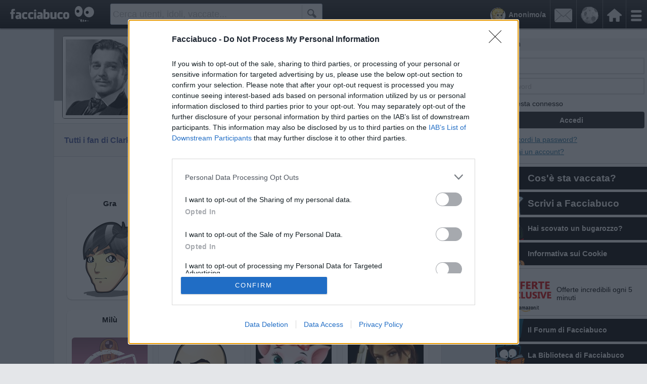

--- FILE ---
content_type: text/html; charset=UTF-8
request_url: https://www.facciabuco.com/idolo/clark-gable/yeah/
body_size: 11821
content:
<!doctype html><html lang="it"><head><meta name="google-site-verification" content="3T1F0xbc-C9xOld1o8V-qx9tiY2Z7jeSFHApMLBzhQs" /><meta charset="utf-8" /><meta name="viewport" id="viewport" content="width=device-width, initial-scale=1, minimal-ui, minimum-scale=1" /><meta name="apple-mobile-web-app-capable" content="yes" /><title>Tutti i fan di Clark Gable - Facciabuco.com</title><meta name="description" content="Entra e scopri tutti gli ammiratori di Clark Gable. Consulta la vaccheca per scoprire tutti i suoi meme!" /><meta property="og:title" content="Tutti i fan di Clark Gable" /><meta property="og:description" content="Entra e scopri tutti gli ammiratori di Clark Gable. Consulta la vaccheca per scoprire tutti i suoi meme!" /><meta property="og:image" content="https://cdn-idoli-a.facciabuco.com/196/clark-gable/idolo.jpg?v=0" /><meta property="og:image:type" content="image/jpeg" /><meta property="og:image:width" content="150" /><meta property="og:image:height" content="150" /><meta property="og:type" content="website" /><meta property="og:site_name" content="Facciabuco" /><meta property="og:locale:alternate" content="it_IT" /><meta property="og:url" content="https://www.facciabuco.com/idolo/clark-gable/yeah/" /><meta name="twitter:card" content="summary_large_image"><meta name="twitter:url" content="https://www.facciabuco.com/idolo/clark-gable/yeah/"><meta name="twitter:title" content="Tutti i fan di Clark Gable - Facciabuco.com" /><meta name="twitter:description" content="Entra e scopri tutti gli ammiratori di Clark Gable. Consulta la vaccheca per scoprire tutti i suoi meme!" /><meta name="twitter:image" content="https://cdn-idoli-a.facciabuco.com/196/clark-gable/idolo.jpg?v=0" /><meta name="robots" content="index,follow" /><link rel="stylesheet" type="text/css" href="/css/36.5/mainstyle.css" /><link rel="stylesheet" type="text/css" href="/css/3.6/profilo.css" id="profilocss" /><link rel="stylesheet" media="(max-width: 790px)" href="/css/14.8/mobile_common.css" type="text/css" /><link rel="stylesheet" media="(max-width: 790px) and (min-width: 500px) and (orientation: landscape)" href="/css/0.3/mobile_landscape.css" type="text/css" /><link rel="stylesheet" media="(max-width: 320px)" href="/css/3/mobilenano.css" type="text/css" /><link rel="stylesheet" media="(max-width: 380px) and (min-width: 321px)" href="/css/2.6/mobilemini.css" type="text/css" /><link rel="stylesheet" media="(min-width: 791px) and (max-width: 993px)" href="/css/2.5/790.css" type="text/css" /><link rel="stylesheet" media="(min-width: 994px) and (max-width: 1023px)" href="/css/2/994.css" type="text/css" /><link rel="stylesheet" media="(min-width: 1024px) and (max-width: 1083px)" href="/css/1/1024.css" type="text/css" /><link rel="stylesheet" media="(min-width: 1084px) and (max-width: 1365px)" href="/css/1/1084.css" type="text/css" /><link rel="stylesheet" media="(min-width: 1366px) and (max-width: 1919px)" href="/css/0.4/1366.css" type="text/css" /><link rel="stylesheet" media="(min-width: 1920px)" href="/css/0.6/1920.css" type="text/css" /><script src="/js/18.7/fbn_JSengineCore.js"></script><script src="/js/ads.js"></script><script async src="/js/0.1/doubleclick.js"></script><script async src="https://fundingchoicesmessages.google.com/i/pub-5951277773378671?ers=1" nonce="oodDzk1MVcSk_8y7IgH0kA"></script><script nonce="oodDzk1MVcSk_8y7IgH0kA">(function() {function signalGooglefcPresent() {if (!window.frames['googlefcPresent']) {if (document.body) {const iframe = document.createElement('iframe'); iframe.style = 'width: 0; height: 0; border: none; z-index: -1000; left: -1000px; top: -1000px;'; iframe.style.display = 'none'; iframe.name = 'googlefcPresent'; document.body.appendChild(iframe);} else {setTimeout(signalGooglefcPresent, 0);}}}signalGooglefcPresent();})();</script><script>(function(){ 'use strict';var aa=function(a){var b=0;return function(){return b<a.length?{done:!1,value:a[b++]}:{done:!0}}},ba="function"==typeof Object.create?Object.create:function(a){var b=function(){};b.prototype=a;return new b},k;if("function"==typeof Object.setPrototypeOf)k=Object.setPrototypeOf;else{var m;a:{var ca={a:!0},n={};try{n.__proto__=ca;m=n.a;break a}catch(a){}m=!1}k=m?function(a,b){a.__proto__=b;if(a.__proto__!==b)throw new TypeError(a+" is not extensible");return a}:null} var p=k,q=function(a,b){a.prototype=ba(b.prototype);a.prototype.constructor=a;if(p)p(a,b);else for(var c in b)if("prototype"!=c)if(Object.defineProperties){var d=Object.getOwnPropertyDescriptor(b,c);d&&Object.defineProperty(a,c,d)}else a[c]=b[c];a.v=b.prototype},r=this||self,da=function(){},t=function(a){return a};var u;var w=function(a,b){this.g=b===v?a:""};w.prototype.toString=function(){return this.g+""};var v={},x=function(a){if(void 0===u){var b=null;var c=r.trustedTypes;if(c&&c.createPolicy){try{b=c.createPolicy("goog#html",{createHTML:t,createScript:t,createScriptURL:t})}catch(d){r.console&&r.console.error(d.message)}u=b}else u=b}a=(b=u)?b.createScriptURL(a):a;return new w(a,v)};var A=function(){return Math.floor(2147483648*Math.random()).toString(36)+Math.abs(Math.floor(2147483648*Math.random())^Date.now()).toString(36)};var B={},C=null;var D="function"===typeof Uint8Array;function E(a,b,c){return"object"===typeof a?D&&!Array.isArray(a)&&a instanceof Uint8Array?c(a):F(a,b,c):b(a)}function F(a,b,c){if(Array.isArray(a)){for(var d=Array(a.length),e=0;e<a.length;e++){var f=a[e];null!=f&&(d[e]=E(f,b,c))}Array.isArray(a)&&a.s&&G(d);return d}d={};for(e in a)Object.prototype.hasOwnProperty.call(a,e)&&(f=a[e],null!=f&&(d[e]=E(f,b,c)));return d} function ea(a){return F(a,function(b){return"number"===typeof b?isFinite(b)?b:String(b):b},function(b){var c;void 0===c&&(c=0);if(!C){C={};for(var d="ABCDEFGHIJKLMNOPQRSTUVWXYZabcdefghijklmnopqrstuvwxyz0123456789".split(""),e=["+/=","+/","-_=","-_.","-_"],f=0;5>f;f++){var h=d.concat(e[f].split(""));B[f]=h;for(var g=0;g<h.length;g++){var l=h[g];void 0===C[l]&&(C[l]=g)}}}c=B[c];d=Array(Math.floor(b.length/3));e=c[64]||"";for(f=h=0;h<b.length-2;h+=3){var y=b[h],z=b[h+1];l=b[h+2];g=c[y>>2];y=c[(y&3)<< 4|z>>4];z=c[(z&15)<<2|l>>6];l=c[l&63];d[f++]=""+g+y+z+l}g=0;l=e;switch(b.length-h){case 2:g=b[h+1],l=c[(g&15)<<2]||e;case 1:b=b[h],d[f]=""+c[b>>2]+c[(b&3)<<4|g>>4]+l+e}return d.join("")})}var fa={s:{value:!0,configurable:!0}},G=function(a){Array.isArray(a)&&!Object.isFrozen(a)&&Object.defineProperties(a,fa);return a};var H;var J=function(a,b,c){var d=H;H=null;a||(a=d);d=this.constructor.u;a||(a=d?[d]:[]);this.j=d?0:-1;this.h=null;this.g=a;a:{d=this.g.length;a=d-1;if(d&&(d=this.g[a],!(null===d||"object"!=typeof d||Array.isArray(d)||D&&d instanceof Uint8Array))){this.l=a-this.j;this.i=d;break a}void 0!==b&&-1<b?(this.l=Math.max(b,a+1-this.j),this.i=null):this.l=Number.MAX_VALUE}if(c)for(b=0;b<c.length;b++)a=c[b],a<this.l?(a+=this.j,(d=this.g[a])?G(d):this.g[a]=I):(d=this.l+this.j,this.g[d]||(this.i=this.g[d]={}),(d=this.i[a])? G(d):this.i[a]=I)},I=Object.freeze(G([])),K=function(a,b){if(-1===b)return null;if(b<a.l){b+=a.j;var c=a.g[b];return c!==I?c:a.g[b]=G([])}if(a.i)return c=a.i[b],c!==I?c:a.i[b]=G([])},M=function(a,b){var c=L;if(-1===b)return null;a.h||(a.h={});if(!a.h[b]){var d=K(a,b);d&&(a.h[b]=new c(d))}return a.h[b]};J.prototype.toJSON=function(){var a=N(this,!1);return ea(a)}; var N=function(a,b){if(a.h)for(var c in a.h)if(Object.prototype.hasOwnProperty.call(a.h,c)){var d=a.h[c];if(Array.isArray(d))for(var e=0;e<d.length;e++)d[e]&&N(d[e],b);else d&&N(d,b)}return a.g},O=function(a,b){H=b=b?JSON.parse(b):null;a=new a(b);H=null;return a};J.prototype.toString=function(){return N(this,!1).toString()};var P=function(a){J.call(this,a)};q(P,J);function ha(a){var b,c=(a.ownerDocument&&a.ownerDocument.defaultView||window).document,d=null===(b=c.querySelector)||void 0===b?void 0:b.call(c,"script[nonce]");(b=d?d.nonce||d.getAttribute("nonce")||"":"")&&a.setAttribute("nonce",b)};var Q=function(a,b){b=String(b);"application/xhtml+xml"===a.contentType&&(b=b.toLowerCase());return a.createElement(b)},R=function(a){this.g=a||r.document||document};R.prototype.appendChild=function(a,b){a.appendChild(b)};var S=function(a,b,c,d,e,f){try{var h=a.g,g=Q(a.g,"SCRIPT");g.async=!0;g.src=b instanceof w&&b.constructor===w?b.g:"type_error:TrustedResourceUrl";ha(g);h.head.appendChild(g);g.addEventListener("load",function(){e();d&&h.head.removeChild(g)});g.addEventListener("error",function(){0<c?S(a,b,c-1,d,e,f):(d&&h.head.removeChild(g),f())})}catch(l){f()}};var ia=r.atob("aHR0cHM6Ly93d3cuZ3N0YXRpYy5jb20vaW1hZ2VzL2ljb25zL21hdGVyaWFsL3N5c3RlbS8xeC93YXJuaW5nX2FtYmVyXzI0ZHAucG5n"),ja=r.atob("WW91IGFyZSBzZWVpbmcgdGhpcyBtZXNzYWdlIGJlY2F1c2UgYWQgb3Igc2NyaXB0IGJsb2NraW5nIHNvZnR3YXJlIGlzIGludGVyZmVyaW5nIHdpdGggdGhpcyBwYWdlLg=="),ka=r.atob("RGlzYWJsZSBhbnkgYWQgb3Igc2NyaXB0IGJsb2NraW5nIHNvZnR3YXJlLCB0aGVuIHJlbG9hZCB0aGlzIHBhZ2Uu"),la=function(a,b,c){this.h=a;this.j=new R(this.h);this.g=null;this.i=[];this.l=!1;this.o=b;this.m=c},V=function(a){if(a.h.body&&!a.l){var b= function(){T(a);r.setTimeout(function(){return U(a,3)},50)};S(a.j,a.o,2,!0,function(){r[a.m]||b()},b);a.l=!0}},T=function(a){for(var b=W(1,5),c=0;c<b;c++){var d=X(a);a.h.body.appendChild(d);a.i.push(d)}b=X(a);b.style.bottom="0";b.style.left="0";b.style.position="fixed";b.style.width=W(100,110).toString()+"%";b.style.zIndex=W(2147483544,2147483644).toString();b.style["background-color"]=ma(249,259,242,252,219,229);b.style["box-shadow"]="0 0 12px #888";b.style.color=ma(0,10,0,10,0,10);b.style.display= "flex";b.style["justify-content"]="center";b.style["font-family"]="Roboto, Arial";c=X(a);c.style.width=W(80,85).toString()+"%";c.style.maxWidth=W(750,775).toString()+"px";c.style.margin="24px";c.style.display="flex";c.style["align-items"]="flex-start";c.style["justify-content"]="center";d=Q(a.j.g,"IMG");d.className=A();d.src=ia;d.style.height="24px";d.style.width="24px";d.style["padding-right"]="16px";var e=X(a),f=X(a);f.style["font-weight"]="bold";f.textContent=ja;var h=X(a);h.textContent=ka;Y(a, e,f);Y(a,e,h);Y(a,c,d);Y(a,c,e);Y(a,b,c);a.g=b;a.h.body.appendChild(a.g);b=W(1,5);for(c=0;c<b;c++)d=X(a),a.h.body.appendChild(d),a.i.push(d)},Y=function(a,b,c){for(var d=W(1,5),e=0;e<d;e++){var f=X(a);b.appendChild(f)}b.appendChild(c);c=W(1,5);for(d=0;d<c;d++)e=X(a),b.appendChild(e)},W=function(a,b){return Math.floor(a+Math.random()*(b-a))},ma=function(a,b,c,d,e,f){return"rgb("+W(Math.max(a,0),Math.min(b,255)).toString()+","+W(Math.max(c,0),Math.min(d,255)).toString()+","+W(Math.max(e,0),Math.min(f, 255)).toString()+")"},X=function(a){a=Q(a.j.g,"DIV");a.className=A();return a},U=function(a,b){0>=b||null!=a.g&&0!=a.g.offsetHeight&&0!=a.g.offsetWidth||(na(a),T(a),r.setTimeout(function(){return U(a,b-1)},50))},na=function(a){var b=a.i;var c="undefined"!=typeof Symbol&&Symbol.iterator&&b[Symbol.iterator];b=c?c.call(b):{next:aa(b)};for(c=b.next();!c.done;c=b.next())(c=c.value)&&c.parentNode&&c.parentNode.removeChild(c);a.i=[];(b=a.g)&&b.parentNode&&b.parentNode.removeChild(b);a.g=null};var pa=function(a,b,c,d,e){var f=oa(c),h=function(l){l.appendChild(f);r.setTimeout(function(){f?(0!==f.offsetHeight&&0!==f.offsetWidth?b():a(),f.parentNode&&f.parentNode.removeChild(f)):a()},d)},g=function(l){document.body?h(document.body):0<l?r.setTimeout(function(){g(l-1)},e):b()};g(3)},oa=function(a){var b=document.createElement("div");b.className=a;b.style.width="1px";b.style.height="1px";b.style.position="absolute";b.style.left="-10000px";b.style.top="-10000px";b.style.zIndex="-10000";return b};var L=function(a){J.call(this,a)};q(L,J);var qa=function(a){J.call(this,a)};q(qa,J);var ra=function(a,b){this.l=a;this.m=new R(a.document);this.g=b;this.i=K(this.g,1);b=M(this.g,2);this.o=x(K(b,4)||"");this.h=!1;b=M(this.g,13);b=x(K(b,4)||"");this.j=new la(a.document,b,K(this.g,12))};ra.prototype.start=function(){sa(this)}; var sa=function(a){ta(a);S(a.m,a.o,3,!1,function(){a:{var b=a.i;var c=r.btoa(b);if(c=r[c]){try{var d=O(P,r.atob(c))}catch(e){b=!1;break a}b=b===K(d,1)}else b=!1}b?Z(a,K(a.g,14)):(Z(a,K(a.g,8)),V(a.j))},function(){pa(function(){Z(a,K(a.g,7));V(a.j)},function(){return Z(a,K(a.g,6))},K(a.g,9),K(a.g,10),K(a.g,11))})},Z=function(a,b){a.h||(a.h=!0,a=new a.l.XMLHttpRequest,a.open("GET",b,!0),a.send())},ta=function(a){var b=r.btoa(a.i);a.l[b]&&Z(a,K(a.g,5))};(function(a,b){r[a]=function(c){for(var d=[],e=0;e<arguments.length;++e)d[e-0]=arguments[e];r[a]=da;b.apply(null,d)}})("__h82AlnkH6D91__",function(a){"function"===typeof window.atob&&(new ra(window,O(qa,window.atob(a)))).start()});}).call(this); window.__h82AlnkH6D91__("[base64]/[base64]/[base64]/[base64]");</script><script type="text/javascript" async=true> (function(){function a(){const a=10,c=["2:tcfeuv2","6:uspv1","7:usnatv1","8:usca","9:usvav1","10:uscov1","11:usutv1","12:usctv1"];window.__gpp_addFrame=function(a){if(!window.frames[a])if(document.body){var b=document.createElement("iframe");b.style.cssText="display:none",b.name=a,document.body.appendChild(b)}else window.setTimeout(window.__gpp_addFrame,10,a)},window.__gpp_stub=function(){var d=arguments;if(__gpp.queue=__gpp.queue||[],__gpp.events=__gpp.events||[],!d.length||1==d.length&&"queue"==d[0])return __gpp.queue;if(1==d.length&&"events"==d[0])return __gpp.events;var b=d[0],e=1<d.length?d[1]:null,f=2<d.length?d[2]:null;if("ping"===b)e({gppVersion:"1.1",cmpStatus:"stub",cmpDisplayStatus:"hidden",signalStatus:"not ready",supportedAPIs:c,cmpId:a,sectionList:[],applicableSections:[-1],gppString:"",parsedSections:{}},!0);else if("addEventListener"===b){"lastId"in __gpp||(__gpp.lastId=0),__gpp.lastId++;var g=__gpp.lastId;__gpp.events.push({id:g,callback:e,parameter:f}),e({eventName:"listenerRegistered",listenerId:g,data:!0,pingData:{gppVersion:"1.1",cmpStatus:"stub",cmpDisplayStatus:"hidden",signalStatus:"not ready",supportedAPIs:c,cmpId:a,sectionList:[],applicableSections:[-1],gppString:"",parsedSections:{}}},!0)}else if("removeEventListener"===b){for(var h=!1,j=0;j<__gpp.events.length;j++)if(__gpp.events[j].id==f){__gpp.events.splice(j,1),h=!0;break}e({eventName:"listenerRemoved",listenerId:f,data:h,pingData:{gppVersion:"1.1",cmpStatus:"stub",cmpDisplayStatus:"hidden",signalStatus:"not ready",supportedAPIs:c,cmpId:a,sectionList:[],applicableSections:[-1],gppString:"",parsedSections:{}}},!0)}else"hasSection"===b?e(!1,!0):"getSection"===b||"getField"===b?e(null,!0):__gpp.queue.push([].slice.apply(d))},window.__gpp_msghandler=function(a){var b="string"==typeof a.data;try{var c=b?JSON.parse(a.data):a.data}catch(a){var c=null}if("object"==typeof c&&null!==c&&"__gppCall"in c){var d=c.__gppCall;window.__gpp(d.command,function(c,e){var f={__gppReturn:{returnValue:c,success:e,callId:d.callId}};a.source.postMessage(b?JSON.stringify(f):f,"*")},"parameter"in d?d.parameter:null,"version"in d?d.version:"1.1")}},"__gpp"in window&&"function"==typeof window.__gpp||(window.__gpp=window.__gpp_stub,window.addEventListener("message",window.__gpp_msghandler,!1),window.__gpp_addFrame("__gppLocator"))}var b=window.location.hostname,c=document.createElement("script"),d=document.getElementsByTagName("script")[0],e="https://cmp.inmobi.com".concat("/choice/","_kmgdyBr5D_hu","/",b,"/choice.js?tag_version=V3"),f=0;c.async=!0,c.type="text/javascript",c.src=e,d.parentNode.insertBefore(c,d);(function(){function a(){var b=d.document,c=!!d.frames.__tcfapiLocator;if(!c)if(b.body){var e=b.createElement("iframe");e.style.cssText="display:none",e.name="__tcfapiLocator",b.body.appendChild(e)}else setTimeout(a,5);return!c}for(var b,c=[],d=window;d;){try{if(d.frames["__tcfapiLocator"]){b=d;break}}catch(a){}if(d===window.top)break;d=d.parent}b||(a(),d.__tcfapi=function(){var a,b=arguments;if(!b.length)return c;if("setGdprApplies"===b[0])3<b.length&&2===b[2]&&"boolean"==typeof b[3]&&(a=b[3],"function"==typeof b[2]&&b[2]("set",!0));else if("ping"===b[0]){var d={gdprApplies:a,cmpLoaded:!1,cmpStatus:"stub"};"function"==typeof b[2]&&b[2](d)}else"init"===b[0]&&"object"==typeof b[3]&&(b[3]=Object.assign(b[3],{tag_version:"V3"})),c.push(b)},d.addEventListener("message",function(a){var b="string"==typeof a.data,c={};try{c=b?JSON.parse(a.data):a.data}catch(a){}var d=c.__tcfapiCall;d&&window.__tcfapi(d.command,d.version,function(c,e){var f={__tcfapiReturn:{returnValue:c,success:e,callId:d.callId}};b&&(f=JSON.stringify(f)),a&&a.source&&a.source.postMessage&&a.source.postMessage(f,"*")},d.parameter)},!1))})();a();var g=function(){var a=arguments;typeof window.__uspapi!==g&&setTimeout(function(){"undefined"!=typeof window.__uspapi&&window.__uspapi.apply(window.__uspapi,a)},500)},h=function(){f++,window.__uspapi===g&&f<3?console.warn("USP is not accessible"):clearInterval(i)};if("undefined"==typeof window.__uspapi){window.__uspapi=g;var i=setInterval(h,6e3)}})(); </script><script async src='https://www.googletagservices.com/tag/js/gpt.js'></script><script> var googletag = googletag || {}; googletag.cmd = googletag.cmd || []; googletag.cmd.push(function(){ googletag.defineSlot("/46978465/AdSense300x100",[300,100],"div-gpt-ad-1486071490456-0").addService(googletag.pubads()); googletag.defineSlot("/46978465/AdSense300x250",[300,250],"div-gpt-ad-1486508569360-0").addService(googletag.pubads()); googletag.defineSlot('/46978465/AdSense300x250/AdSense300x250_2', [300, 250], 'div-gpt-ad-1495455257697-0').addService(googletag.pubads()); googletag.defineSlot('/46978465/AdSense300x250/AdSense300x250_3', [300, 250], 'div-gpt-ad-1511198142917-0').addService(googletag.pubads()); googletag.defineSlot('/46978465/AdSense300x250/AdSense300x250_4', [300, 250], 'div-gpt-ad-1513035714412-0').addService(googletag.pubads()); googletag.defineSlot('/46978465/AdSense300x250/AdSense300x250_5', [300, 250], 'div-gpt-ad-1513307915945-0').addService(googletag.pubads()); googletag.defineSlot('/46978465/AdSense300x250/AdSense300x250_6', [300, 250], 'div-gpt-ad-1513308599658-0').addService(googletag.pubads()); googletag.pubads().enableSingleRequest(); googletag.enableServices(); }); </script><script async src="/js/29.2/fbn_JSengine.js"></script><script async src="https://www.googletagmanager.com/gtag/js?id=UA-65927939-1"></script><script> window.dataLayer = window.dataLayer || []; function gtag(){dataLayer.push(arguments);} gtag('js', new Date()); gtag('config', 'UA-65927939-1'); </script><script async src="//pagead2.googlesyndication.com/pagead/js/adsbygoogle.js"></script><link rel="apple-touch-icon" sizes="57x57" href="/apple-touch-icon-57x57.png"><link rel="apple-touch-icon" sizes="60x60" href="/apple-touch-icon-60x60.png"><link rel="apple-touch-icon" sizes="72x72" href="/apple-touch-icon-72x72.png"><link rel="apple-touch-icon" sizes="76x76" href="/apple-touch-icon-76x76.png"><link rel="apple-touch-icon" sizes="114x114" href="/apple-touch-icon-114x114.png"><link rel="apple-touch-icon" sizes="120x120" href="/apple-touch-icon-120x120.png"><link rel="apple-touch-icon" sizes="144x144" href="/apple-touch-icon-144x144.png"><link rel="apple-touch-icon" sizes="152x152" href="/apple-touch-icon-152x152.png"><link rel="apple-touch-icon" sizes="180x180" href="/apple-touch-icon-180x180.png"><link rel="icon" type="image/png" href="/favicon-32x32.png" sizes="32x32"><link rel="icon" type="image/png" href="/android-chrome-192x192.png" sizes="192x192"><link rel="icon" type="image/png" href="/favicon-96x96.png" sizes="96x96"><link rel="icon" type="image/png" href="/favicon-16x16.png" sizes="16x16"><link rel="mask-icon" href="/safari-pinned-tab.svg"><link rel="shortcut icon" href="/favicon.ico"><meta name="apple-mobile-web-app-title" content="Facciabuco"><meta name="theme-color" content="#000000"><link rel="manifest" crossorigin="use-credentials" href="/manifest.json?v=0.4"><meta name="application-name" content="Facciabuco" /><meta name="msapplication-tooltip" content="Il social network satirico" /><meta name="msapplication-TileColor" content="#000000"><meta name="msapplication-TileImage" content="/mstile-144x144.png"><meta name="msapplication-starturl" content="/" /></head><body><div id="headbar"><div class="area"><a href="/"><div id="logo_home" title="Facciabuco: il peggior social che ci sia!"></div></a><div id="search_box" class="n"><form id="form_search" name="form_search" method="post" action="/cerca/"><input id="sqc" type="hidden" value="0" /><input id="stext" name="search" type="text" autocomplete="off" placeholder="Cerca utenti, idoli, vaccate..." data-kd="searchchange" data-inp="suggestsearch" /><span class="divisore"></span><span class="srcbtn iconf" data-a="search">&#xf50d</span></form><div class="suggestwrapper unselect"><div id="ssuggest" class="suggerimenti"></div></div></div><div id="menubtncontainer" data-md="headmenu"><div id="menubtn" class="iconf" data-md="headmenu">&#xe82b</div></div><div class="btncontainer"><a class="iconf" href="/">&#xe82c</a></div><div class="btncontainer ntf" title="Notifiche"><a data-a="url,/registrazione/"><div id="alertnotifiche" class="icon asteroide" data-a="url,/registrazione/"></div></a><div class="triangle n"></div></div><div class="btncontainer msgs" title="Messaggistica"><a data-a="url,/registrazione/"><div id="alertmsg" class="icon msg" data-a="url,/registrazione/"></div></a><div class="triangle n"></div></div><div class="btncontainer you"><a href="/registrazione/"><img alt="avatar" width="30" class="avatarimgmini" src="/grafica/avatar_pic/m7/1.jpg" /><span class="nick"><strong>Anonimo/a</strong></span></a></div><div class="btncontainer search"><a data-a="searchbox"><div class="icon search mt8"></div></a><div class="triangle n"></div></div><div id="areafloat" class="n"><div id="aftitle" class="title"></div><div class="iconf close" title="Chiudi" data-a="afclose">&#xe803;</div><div id="afmain"><div id="afelscontainer"><span id="afloading" class="tac p20 f16 db"><img src="/grafica/gif/loading3bargrey.gif" alt="loading"></span></div></div><div id="affooter" class="footer cp tac"></div></div></div><div id="menumobile"><div class="menucontent"><div class="avatarbox"><div class="avatar"><a href=""><img class="br40" alt="avatar" src="/grafica/avatar_med/m7/1.jpg" width="50" height="50" /></a></div><div class="nick fg"><div><strong>Anonimo/a</strong></div></div><div class="clear"></div><div class="cinturabox"><div class="cintura" title="Cintura Bianca (Livello 1) in divulgatore di vaccate - Completato al 0%"><a href="/livelli-di-popolarita/"><span class="bollino lv l1">1</span></a><div class="lv l1" style="width: 6px"></div></div><div class="nextlevel"><span>100 punti per il livello</span><span class="bollino lv l2">2</span></div></div></div><div class="hr_dx"></div><div class='hrbox_dx'><strong>Login</strong></div><form name="form_login" method="post" class="form mb10 form_login p5" autocomplete="off"><div class="table"><div class="row"><div class="cell"><input class="w100" type="email" placeholder="email" name="login_email" value="" /></div></div><div class="row"><div class="cell"><input class="w100" type="password" placeholder="password" name="login_password" value="" /></div></div><div class="row r1"><div class="cell"><label><input name="login_save" type="checkbox" checked="checked" value="1" /> Resta connesso</label></div></div><div class="row"><div class="cell"><input name="login" class="submit w100" value="Accedi" type="submit" /></div></div><div class="row r2"><div class="cell"><a class="link_underline" href="/password-dimenticata/">Non ricordi la password?</a></div></div><div class="row r2"><div class="cell"><a class="link_underline" href="/registrazione/">Non hai un account?</a></div></div></div></form><div class="sezione"><div class="nome">Principali</div></div></div><div class="menucontent"><div class="sxmenu"><div class="sezione"><div class="nome">Crea i tuoi Memes</div><div class="table"><div class="row rowlink"><div class="c1"></div><div class="c2"><div class="icon creavignetta" data-a="url,/crea-vignetta-umoristica/"></div></div><div class="c3 fg"><a href="/crea-vignetta-umoristica/">Crea Vignetta</a></div></div><div class="row rowlink"><div class="c1"></div><div class="c2"><div class="icon creacit" data-a="url,/crea-citazione/"></div></div><div class="c3 fg"><a href="/crea-citazione/">Crea Citazione</a></div></div><div class="row rowlink"><div class="c1"></div><div class="c2"><div class="icon creasms" data-a="url,/generatore-di-sms/"></div></div><div class="c3 fg"><a href="/generatore-di-sms/">Generatore di SMS</a></div></div><div class="row rowlink"><div class="c1"></div><div class="c2"><div class="icon crealap" data-a="url,/crea-finta-lapide/"></div></div><div class="c3 fg"><a href="/crea-finta-lapide/">Crea Finta Lapide</a></div></div><div class="row rowlink"><div class="c1"></div><div class="c2"><div class="icon gen" data-a="url,/generatori/"></div></div><div class="c3 fg"><a href="/generatori/">Tutti i Generatori</a></div></div></div></div><div class="sezione"><div class="nome">Vaccate da Mostrare</div><div class="table"><div class="row rowlink"><div class="c1"></div><div class="c2"><div class="icon check on" data-a="url,/filtra-post-a-sfondo-sessuale/"></div></div><div class="c3 fg"><a href="/filtra-post-a-sfondo-sessuale/">non mostrare post a sfondo sessuale</a></div></div><div class="row rowlink"><div class="c1"></div><div class="c2"><div class="icon check" data-a="url,/filtra-post-con-video-youtube/"></div></div><div class="c3 fg"><a href="/filtra-post-con-video-youtube/">non mostrare video youtube</a></div></div><div class="row rowlink"><div class="c1"></div><div class="c2"><div class="icon check" data-a="url,/filtra-post-con-animazioni/"></div></div><div class="c3 fg"><a href="/filtra-post-con-animazioni/">non mostrare animazioni</a></div></div></div></div><div class="sezione"><div class="nome">Categorie Post</div><div class="table"><div class="row rowlink"><div class="c1"></div><div class="c2"><div class="icon postsalvati" data-a="url,/post-salvati/"></div></div><div class="c3 fg"><a href="/post-salvati/">Post Salvati</a></div></div><div class="row rowlink"><div class="c1"></div><div class="c2"><div class="icon postvaccata" data-a="url,/post/vaccate/"></div></div><div class="c3 fg"><a href="/post/vaccate/">Vaccate</a></div></div><div class="row rowlink"><div class="c1"></div><div class="c2"><div class="icon posterotici" data-a="url,/post/vaccate-erotiche/"></div></div><div class="c3 fg"><a href="/post/vaccate-erotiche/">Vaccate Erotiche</a></div></div><div class="row rowlink"><div class="c1"></div><div class="c2"><div class="icon postperla" data-a="url,/post/perla-di-saggezza/"></div></div><div class="c3 fg"><a href="/post/perla-di-saggezza/">Perle di Saggezza</a></div></div><div class="row rowlink"><div class="c1"></div><div class="c2"><div class="icon postbarzelletta" data-a="url,/post/barzellette/"></div></div><div class="c3 fg"><a href="/post/barzellette/">Barzellette</a></div></div><div class="row rowlink"><div class="c1"></div><div class="c2"><div class="icon postnerd" data-a="url,/post/solo-per-nerd/"></div></div><div class="c3 fg"><a href="/post/solo-per-nerd/">Solo per NERD</a></div></div><div class="row rowlink"><div class="c1"></div><div class="c2"><div class="icon postmeme" data-a="url,/post/memes/"></div></div><div class="c3 fg"><a href="/post/memes/">Memes Disegnati</a></div></div><div class="row rowlink"><div class="c1"></div><div class="c2"><div class="icon postsatira" data-a="url,/post/satira/"></div></div><div class="c3 fg"><a href="/post/satira/">Satira</a></div></div><div class="row rowlink"><div class="c1"></div><div class="c2"><div class="icon postscherzo" data-a="url,/post/scherzi/"></div></div><div class="c3 fg"><a href="/post/scherzi/">Scherzi</a></div></div><div class="row rowlink"><div class="c1"></div><div class="c2"><div class="icon postbestiaccia" data-a="url,/post/bestiacce/"></div></div><div class="c3 fg"><a href="/post/bestiacce/">Bestiacce</a></div></div><div class="row rowlink"><div class="c1"></div><div class="c2"><div class="icon postmusica" data-a="url,/post/parodie-musicali/"></div></div><div class="c3 fg"><a href="/post/parodie-musicali/">Parodie Musicali</a></div></div><div class="row rowlink"><div class="c1"></div><div class="c2"><div class="icon postuominidonne" data-a="url,/post/pari-opportunita/"></div></div><div class="c3 fg"><a href="/post/pari-opportunita/">Pari Opportunità</a></div></div><div class="row rowlink"><div class="c1"></div><div class="c2"><div class="icon postassurdo" data-a="url,/post/assurdo/"></div></div><div class="c3 fg"><a href="/post/assurdo/">Assurdo!</a></div></div><div class="row rowlink"><div class="c1"></div><div class="c2"><div class="icon postfail" data-a="url,/post/epic-fail/"></div></div><div class="c3 fg"><a href="/post/epic-fail/">Epic Fail</a></div></div><div class="row rowlink"><div class="c1"></div><div class="c2"><div class="icon postdementi" data-a="url,/post/felici-e-dementi/"></div></div><div class="c3 fg"><a href="/post/felici-e-dementi/">Felici e Dementi</a></div></div><div class="row rowlink"><div class="c1"></div><div class="c2"><div class="icon postspot" data-a="url,/post/pubblicita-divertenti/"></div></div><div class="c3 fg"><a href="/post/pubblicita-divertenti/">Pubblicità Divertenti</a></div></div><div class="row rowlink"><div class="c1"></div><div class="c2"><div class="icon postchiacchera" data-a="url,/post/futili-chiacchiere/"></div></div><div class="c3 fg"><a href="/post/futili-chiacchiere/">Futili Chiacchiere</a></div></div></div></div><div class="sezione"><div class="nome">Idoli e Gruppi</div><div class="table"><div class="row rowlink"><div class="c1"></div><div class="c2"><div class="icon idolo" data-a="url,/idoli-e-schifidi/"></div></div><div class="c3 fg"><a href="/idoli-e-schifidi/">Idoli e Schifidi</a></div></div></div></div><div class="sezione"><div class="nome">Altre Figate</div><div class="table"><div class="row rowlink"><div class="c1"></div><div class="c2"><div class="icon timeshift" data-a="url,/viaggio-nel-tempo/"></div></div><div class="c3 fg"><a href="/viaggio-nel-tempo/">Macchina del Tempo</a></div></div><div class="row rowlink"><div class="c1"></div><div class="c2"><div class="icon cuore" data-a="url,/mitic/"></div></div><div class="c3 fg"><a href="/mitic/">Facciabuco Mitic<span class="progress">0%</span></a></div></div><div class="row rowlink"><div class="c1"></div><div class="c2"><div class="icon mic" data-a="url,/interviste/"></div></div><div class="c3 fg"><a href="/interviste/">Interviste</a></div></div></div></div></div></div></div></div><div id="container"><div id="layer_mask" data-a="mask" class="popup_mask"></div><div id="centro_schermo" class="anim03s middlescreen" data-a="mask"></div><div id="work_area" class="template_bc" data-lazy="bot"><div id="hdropdownmenu" data-md="headmenustay" class="hdropdownmenu"><div class="voice"><a href="/accedi/">Accedi</a></div><div class="voice"><a href="/registrazione/">Registrati</a></div><div class="voice"><a href="/chat/">Chat</a></div><div class="voice"><a href="/cerca/">Cerca</a></div><div class="voice"><a href="/di-cosa-si-tratta/">Cos'è sta vaccata?</a></div><div class="voice"><a class="change-consent" onclick="window.__tcfapi('displayConsentUi',2,function(){})">Preferenze Cookie</a></div></div><div id="colonna_cx" class="profilo idolo"><div class="box_copertina" style="background-color: #a9a9a9"><div class="likeblock"><a href="/registrazione/" class="button white"><span class="icon yeah"></span>Yeah</a>&nbsp; <a href="/registrazione/" class="button white"><span class="icon bleah"></span>Bleah</a></div><div class="table"><div class="cell c1"><div class="photocontainer" data-a="url,/idolo/clark-gable/"><img alt="img" class="photo" src="https://cdn-idoli-a.facciabuco.com/196/clark-gable/idolo.jpg?v=0" /></div></div><div class="cell c2"><h1>Clark Gable</h1><h2>Idolo della Community</h2></div></div></div><div class="mainbar onlym"><h2>I Simpatizzanti</h2><span class="button dxmenu" data-a="addremclass,colonna_cx,showmenu">&#8801; Menu</span></div><div class="profilomenu"><ul><li></li><li><a href="/idolo/clark-gable/">Vaccheca</a></li><li class="sel"><a href="/idolo/clark-gable/yeah/">Simpatizzanti<span class="selected"></span></a></li><li><a href="/idolo/clark-gable/bleah/">Antipatizzanti</a></li><li><a href="/idoli-e-schifidi/">Idoli e Schifidi</a></li><li class="null"></li></ul></div><div class="profilotemplate a"><div class="area"><div class="mainbar"><h2>Tutti i fan di Clark Gable</h2><div class="clear"></div></div><div id="elenco_utenti" class="utenti_block tac pb50"><p class="tac mt20"><span id="nyeah70">8</span> Yeah</p><div id="user_gra" class="utente"><div class="nick mb5 tac"><a class="link_nero" href="/vaccheca/gra/"><strong>Gra</strong></a></div><div class="tac"><a href="/vaccheca/gra/"><img src="[data-uri]" data-src="/grafica/avatar/m28/5.jpg" title="Gra" alt="Avatar Gra" class="animshowin07 lazy" /></a></div></div><div id="user_tecnogatto" class="utente"><div class="nick mb5 tac"><a class="link_nero" href="/vaccheca/tecnogatto/"><strong>Tecnogatto</strong></a></div><div class="tac"><a href="/vaccheca/tecnogatto/"><img src="[data-uri]" data-src="https://cdn-utenti-a.facciabuco.com/147/tecnogatto/avatar/avatar.jpg?v=27" title="Tecnogatto" alt="Avatar Tecnogatto" class="animshowin07 lazy" /></a></div></div><div id="user_estranea" class="utente"><div class="nick mb5 tac"><a class="link_nero" href="/vaccheca/estranea/"><strong>estranea</strong></a></div><div class="tac"><a href="/vaccheca/estranea/"><img src="[data-uri]" data-src="https://cdn-utenti-a.facciabuco.com/192/estranea/avatar/avatar.jpg?v=3" title="estranea" alt="Avatar estranea" class="animshowin07 lazy" /></a></div></div><div id="user_liuk" class="utente"><div class="nick mb5 tac"><a class="link_nero" href="/vaccheca/liuk/"><strong>Liuk</strong></a></div><div class="tac"><a href="/vaccheca/liuk/"><img src="[data-uri]" data-src="https://cdn-utenti-a.facciabuco.com/277/liuk/avatar/avatar.jpg?v=2" title="Liuk" alt="Avatar Liuk" class="animshowin07 lazy" /></a></div></div><div id="user_milu" class="utente"><div class="nick mb5 tac"><a class="link_nero" href=""><strong>Milù</strong></a></div><div class="tac"><a href=""><img src="[data-uri]" data-src="/grafica/avatar/ex_f.jpg" title="Milù" alt="Avatar Milù" class="animshowin07 lazy" /></a></div></div><div id="user_kane" class="utente"><div class="nick mb5 tac"><a class="link_nero" href="/vaccheca/kane/"><strong>Kane</strong></a></div><div class="tac"><a href="/vaccheca/kane/"><img src="[data-uri]" data-src="/grafica/avatar/m19/4.jpg" title="Kane" alt="Avatar Kane" class="animshowin07 lazy" /></a></div></div><div id="user_raggiodisole" class="utente"><div class="nick mb5 tac"><a class="link_nero" href="/vaccheca/raggiodisole/"><strong>raggiodisole</strong></a></div><div class="tac"><a href="/vaccheca/raggiodisole/"><img src="[data-uri]" data-src="https://cdn-utenti-a.facciabuco.com/45/raggiodisole/avatar/avatar.jpg?v=123" title="raggiodisole" alt="Avatar raggiodisole" class="animshowin07 lazy" /></a></div></div><div id="user_adriele" class="utente"><div class="nick mb5 tac"><a class="link_nero" href="/vaccheca/adriele/"><strong>Adriele</strong></a></div><div class="tac"><a href="/vaccheca/adriele/"><img src="[data-uri]" data-src="https://cdn-utenti-a.facciabuco.com/111/adriele/avatar/avatar.jpg?v=4" title="Adriele" alt="Avatar Adriele" class="animshowin07 lazy" /></a></div></div><script>fbn_newExtraSS("K1U1THowZWJhQzM2MnpVSEMrMDlqNldvL2xrL0lUQ3RjQkFwNVlMMGduT1NuLzBoQW1CNk9NZUt5M0FTQkpCbE13aWY3d3hzcnVRWnN4YTZZbllpM1pGWEkwelppZU9WZFZvU1FFYVIrV2M9");</script></div></div></div><div id="footer">Facciabuco &copy; 2015 - 2025</div></div><div id="colonna_dx"><div id="cdxcontent"><div class='hrbox_dx'><strong>Login</strong></div><form name="form_login" method="post" class="form form_login p5" autocomplete="off"><div class="table"><div class="row"><div class="cell"><input class="w100" type="email" placeholder="email" name="login_email" value="" /></div></div><div class="row"><div class="cell"><input class="w100" type="password" placeholder="password" name="login_password" value="" /></div></div><div class="row r1"><div class="cell"><label><input name="login_save" type="checkbox" checked="checked" value="1" /> Resta connesso</label></div></div><div class="row"><div class="cell"><input name="login" class="submit w100" value="Accedi" type="submit" /></div></div><div class="row r2"><div class="cell"><a class="link_underline" href="/password-dimenticata/">Non ricordi la password?</a></div></div><div class="row r2"><div class="cell"><a class="link_underline" href="/registrazione/">Non hai un account?</a></div></div></div></form><div class="hr_dx"></div><div class="bannerareadx"><a class="blackbox about mb5" href="/di-cosa-si-tratta/">Cos'&egrave; sta vaccata?</a><a class="blackbox contatti mb5" href="/contattaci/">Scrivi a Facciabuco</a><a class="blackbox bug mb5" href="/segnala-un-bug/">Hai scovato un bugarozzo?</a><a class="blackbox cookie" href="/informativa-sui-cookie/">Informativa sui Cookie</a><div class="hr_dx"></div><div class='sponsor_box'><div class="table"><div class="row"><div class="cell c1"></div><div class="cell"><a href="https://www.amazon.it/gp/goldbox/?tag=facciabuco-21" target="_blank" rel="nofollow noopener noreferrer"><img alt="banner" src="/grafica/adv/amazongennaio2017.gif" width="120" height="90" /></a></div><div class="cell"><a href="https://www.amazon.it/gp/goldbox/?tag=facciabuco-21" target="_blank" rel="nofollow noopener noreferrer" class="link_nero">Offerte incredibili ogni 5 minuti</a></div></div></div></div><a class="blackbox forum mb5" href="/forum/">Il Forum di Facciabuco</a><a class="blackbox approfondimenti mb5" href="/biblioteca/">La Biblioteca di Facciabuco</a><a class="blackbox educazione mb5" href="/educazione-digitale/">Educazione Digitale</a></div></div></div></div></div></body></html>

--- FILE ---
content_type: text/css
request_url: https://www.facciabuco.com/css/0.3/mobile_landscape.css
body_size: 124
content:
#headbar .area .btncontainer{display:block}.posts_block{padding:20px}.posts_block .post ul.menu li{display:inline}.posts_block .post ul.menu li.bul{visibility:visible}

--- FILE ---
content_type: application/javascript; charset=utf-8
request_url: https://fundingchoicesmessages.google.com/f/AGSKWxVL4h-g2FkQiqsch8woniMnj9fTbeot32ue20CdiKtNqm22Jr9eJl4Vh_KTO9NHU1HoeWJFSnKuy900rPhyt1NzOqjzYvlkK7zQ9g4X0IIGutLsj-feZcgk4qs4WavC9z2iTTzWxg==?fccs=W251bGwsbnVsbCxudWxsLG51bGwsbnVsbCxudWxsLFsxNzcwMDE5OTc1LDI0NzAwMDAwMF0sbnVsbCxudWxsLG51bGwsW251bGwsWzcsNl0sbnVsbCxudWxsLG51bGwsbnVsbCxudWxsLG51bGwsbnVsbCxudWxsLG51bGwsMV0sImh0dHBzOi8vd3d3LmZhY2NpYWJ1Y28uY29tL2lkb2xvL2NsYXJrLWdhYmxlL3llYWgvIixudWxsLFtbOCwiRmYwUkdIVHVuOEkiXSxbOSwiZW4tVVMiXSxbMTYsIlsxLDEsMV0iXSxbMTksIjIiXSxbMTcsIlswXSJdLFsyNCwiIl0sWzI5LCJmYWxzZSJdXV0
body_size: 121
content:
if (typeof __googlefc.fcKernelManager.run === 'function') {"use strict";this.default_ContributorServingResponseClientJs=this.default_ContributorServingResponseClientJs||{};(function(_){var window=this;
try{
var rp=function(a){this.A=_.t(a)};_.u(rp,_.J);var sp=function(a){this.A=_.t(a)};_.u(sp,_.J);sp.prototype.getWhitelistStatus=function(){return _.F(this,2)};var tp=function(a){this.A=_.t(a)};_.u(tp,_.J);var up=_.ed(tp),vp=function(a,b,c){this.B=a;this.j=_.A(b,rp,1);this.l=_.A(b,_.Qk,3);this.F=_.A(b,sp,4);a=this.B.location.hostname;this.D=_.Fg(this.j,2)&&_.O(this.j,2)!==""?_.O(this.j,2):a;a=new _.Qg(_.Rk(this.l));this.C=new _.eh(_.q.document,this.D,a);this.console=null;this.o=new _.np(this.B,c,a)};
vp.prototype.run=function(){if(_.O(this.j,3)){var a=this.C,b=_.O(this.j,3),c=_.gh(a),d=new _.Wg;b=_.hg(d,1,b);c=_.C(c,1,b);_.kh(a,c)}else _.hh(this.C,"FCNEC");_.pp(this.o,_.A(this.l,_.De,1),this.l.getDefaultConsentRevocationText(),this.l.getDefaultConsentRevocationCloseText(),this.l.getDefaultConsentRevocationAttestationText(),this.D);_.qp(this.o,_.F(this.F,1),this.F.getWhitelistStatus());var e;a=(e=this.B.googlefc)==null?void 0:e.__executeManualDeployment;a!==void 0&&typeof a==="function"&&_.Uo(this.o.G,
"manualDeploymentApi")};var wp=function(){};wp.prototype.run=function(a,b,c){var d;return _.v(function(e){d=up(b);(new vp(a,d,c)).run();return e.return({})})};_.Uk(7,new wp);
}catch(e){_._DumpException(e)}
}).call(this,this.default_ContributorServingResponseClientJs);
// Google Inc.

//# sourceURL=/_/mss/boq-content-ads-contributor/_/js/k=boq-content-ads-contributor.ContributorServingResponseClientJs.en_US.Ff0RGHTun8I.es5.O/d=1/exm=ad_blocking_detection_executable,kernel_loader,loader_js_executable/ed=1/rs=AJlcJMwj_NGSDs7Ec5ZJCmcGmg-e8qljdw/m=cookie_refresh_executable
__googlefc.fcKernelManager.run('\x5b\x5b\x5b7,\x22\x5b\x5bnull,\\\x22facciabuco.com\\\x22,\\\x22AKsRol8xNTLff18syz-wDUHBNt_4tRNTKVGc6OnNSm9SlU7BL8UN7r1ZeI6ihCX59OifpT9ww7yFMb6m7M3_UCHYeU4EvVSvMGFtR-38tDnFqsFFbsagCN3nVOea9ZUak8UcPrX3vWJ9vdCmAo_4CwNPzin8fu7zoQ\\\\u003d\\\\u003d\\\x22\x5d,null,\x5b\x5bnull,null,null,\\\x22https:\/\/fundingchoicesmessages.google.com\/f\/AGSKWxWrZ81iPtGNgc9lN14aSykKeyFStrFjYDqehLveXHvH_ntNkeQW1q9NoBwPWwN85hch-4cyd63BwxH4aCX6QjplyanOmn03QZoUWNP018FW3vNWWj7Q24hKl5FnHBCCrpRhNKsVMQ\\\\u003d\\\\u003d\\\x22\x5d,null,null,\x5bnull,null,null,\\\x22https:\/\/fundingchoicesmessages.google.com\/el\/AGSKWxWFHA7EKCMathxRWXVGqolOcPIms5lqp9QQa8kj8rw7EMf8BFX4qOVhtWDXPPFGMjizAGporWOVjp2DGbmABe67Q28GAe5fbsIWNI-AMLnSSXO1BfVwZ6NzLeQpsSCWMGYfqZnNtA\\\\u003d\\\\u003d\\\x22\x5d,null,\x5bnull,\x5b7,6\x5d,null,null,null,null,null,null,null,null,null,1\x5d\x5d,\x5b3,1\x5d\x5d\x22\x5d\x5d,\x5bnull,null,null,\x22https:\/\/fundingchoicesmessages.google.com\/f\/AGSKWxU08-SdCstQBugwh1Lta2Cg_8t1kc6W5MtKycAytqyCLxxSeMbk5GCCLwlycjEKvAWiEYg7_UsK2rRsZg4zLyvYmrsqfjTA4Obgdbsu0N7uL4vJSvRT0_gWIHPw5BdLDkx3-UX5Ng\\u003d\\u003d\x22\x5d\x5d');}

--- FILE ---
content_type: application/javascript; charset=utf-8
request_url: https://fundingchoicesmessages.google.com/f/AGSKWxWpJlvuYHqkhlnNpvQ6e4v_eE815BmCjHicqHAnahFySGyV8lT6q2mBR9FCBJKieQkbZEl1tABGEEZO-hzIUwRacGG7hwnBl3a7sEjX5QmOS9W4-2KsWMcCciat9umHq6uoVkZdiAIdkM4SjoUAg199YM3ik3H7dEw3xfzCgZtOQw1R4AqD28gBn4p2/_/adblockDetector./ads/a._sidebar_ad/=234x60;/resources/ad.
body_size: -1284
content:
window['d1bf61fa-a695-4514-9740-fe2f1aa7f509'] = true;